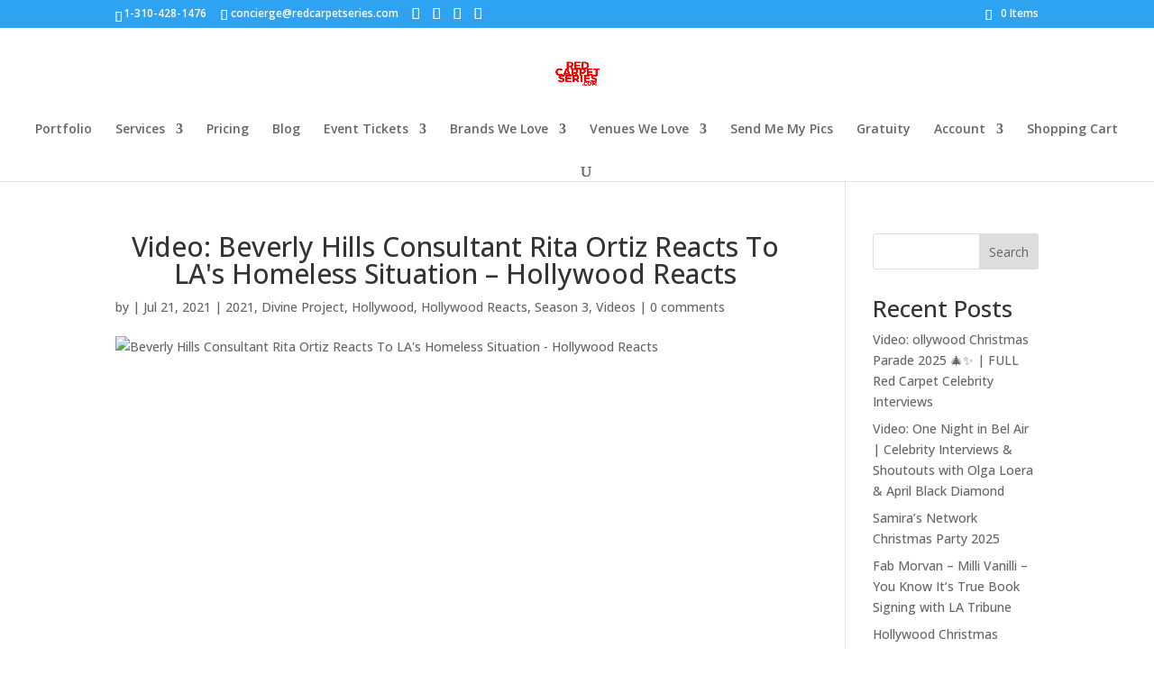

--- FILE ---
content_type: text/css
request_url: https://redcarpetseries.com/wp-content/plugins/rcs-events-pro-v1.2.1/assets/rcs-events.css?ver=1.2.0
body_size: 622
content:
/* RCS Events Pro — 1.2.0 front */
:root{ --rcs-font: inherit; --rcs-title-size: 2.2rem; --rcs-body-size: 1rem; }
.rcs-event-container{ display:block; }
.rcs-event-wrap{ display:flex; justify-content:center; }
.rcs-event-inner{ width:70%; max-width:1100px; }
@media (max-width: 1024px){ .rcs-event-inner{ width:90%; } }
.rcs-title{ font-family: var(--rcs-font); font-size: var(--rcs-title-size); line-height:1.2; margin: 12px 0 6px; }
.rcs-dates{ font-size: .95rem; color:#555; }
.rcs-instance-note{ font-size:.95rem; color:#333; margin:4px 0 2px; }
.rcs-section{ margin: 28px 0; }
.rcs-next-list{ margin:8px 0 0 18px; }
.rcs-next-list li{ margin:2px 0; }
.rcs-cardlist{ display:grid; grid-template-columns: repeat(auto-fill, minmax(280px,1fr)); gap:18px; }
.rcs-card{ background:#fff; border:1px solid #eee; border-radius:14px; overflow:hidden; box-shadow:0 2px 12px rgba(0,0,0,.04); display:flex; flex-direction:column; }
.rcs-card-media{ padding:12px; display:flex; gap:12px; flex-wrap:wrap; justify-content:center; }
.rcs-card-media img{ width:512px; max-width:100%; height:auto; border-radius:12px; border:1px solid #eee; }
.rcs-card-body{ padding:12px 14px 16px; font-size: var(--rcs-body-size); }
.rcs-card-title{ font-size: 1.25rem; margin: 6px 0 8px; }
.rcs-card-meta{ color:#444; margin-bottom:8px; display:flex; gap:10px; align-items:center; flex-wrap:wrap; }
.rcs-price del{ color:#999; margin-right:6px; }
.rcs-price ins{ text-decoration:none; color:#c00; font-weight:600; }
.rcs-soldout{ display:inline-block; background:#333; color:#fff; border-radius:6px; padding:6px 10px; font-size:.9rem; }
.rcs-card-actions .button{ display:inline-block; padding:10px 14px; border:1px solid #ddd; border-radius:8px; text-decoration:none; }
.rcs-hero{ margin: 12px 0 12px; }
.rcs-sponsors-grid{ display:grid; grid-template-columns: repeat(auto-fill, minmax(220px,1fr)); gap:16px; }
.rcs-sponsors-grid img{ width:512px; max-width:100%; height:auto; border-radius:12px; border:1px solid #eee; }
.rcs-link{ font-size:.9rem; font-weight:600; margin-left:8px; }
.rcs-map iframe{ border-radius:12px; }
.rcs-footer{ font-size: .95rem; color:#333; }
.rcs-author{ margin-top:28px; padding-top:16px; border-top:1px solid #eee; }
.rcs-author-inner{ display:flex; gap:12px; align-items:center; }
.author-box, .post-author, .et_post_meta_wrapper .author{ display:none !important; }
.rcs-bottom-spacer{ height:48px; }

--- FILE ---
content_type: application/x-javascript
request_url: https://redcarpetseries.com/wp-content/plugins/rcs-events-pro-v1.2.1/assets/lightbox.js?ver=1.2.0
body_size: 193
content:
(function(){
  function closeLb(){ var lb=document.querySelector('.rcs-lb'); if(lb){ lb.remove(); document.body.classList.remove('rcs-lb-open'); } }
  function openLb(src){ closeLb(); var lb=document.createElement('div'); lb.className='rcs-lb'; lb.innerHTML='<div class="rcs-lb-back"></div><div class="rcs-lb-content"><img src="'+src+'" alt=""><button class="rcs-lb-x" aria-label="Close">&times;</button></div>';
    document.body.appendChild(lb); document.body.classList.add('rcs-lb-open');
    lb.querySelector('.rcs-lb-back').addEventListener('click', closeLb);
    lb.querySelector('.rcs-lb-x').addEventListener('click', closeLb);
    document.addEventListener('keydown', function esc(e){ if(e.key==='Escape'){ closeLb(); document.removeEventListener('keydown', esc); } });
  }
  document.addEventListener('click', function(e){
    var a = e.target.closest('a.rcs-lightbox-link'); if(!a) return;
    e.preventDefault(); var href=a.getAttribute('href'); if(!href) return; openLb(href);
  });
})();